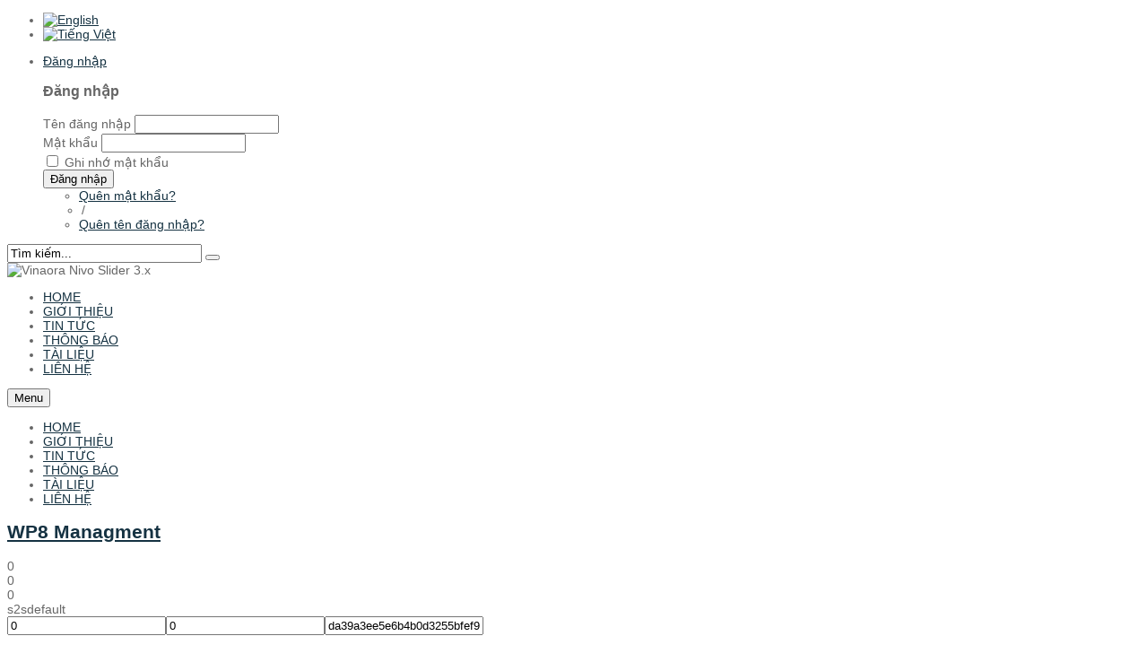

--- FILE ---
content_type: text/html; charset=utf-8
request_url: https://www.ttn.edu.vn/index.php/v2tailieu/992-v21327061805
body_size: 46507
content:


<!DOCTYPE html>
<html lang="vi-vn">
<head>
	  <base href="https://www.ttn.edu.vn/index.php/v2tailieu/992-v21327061805" />
  <meta http-equiv="content-type" content="text/html; charset=utf-8" />
  <meta name="keywords" content="trường đại học tây nguyên,tây nguyên university,trường tây nguyên,ttn,tnu" />
  <meta name="description" content="Trường Đại học Tây Nguyên là trường công lập đào tạo đa lĩnh vực, có uy tín, chất lượng; là trung tâm nghiên cứu khoa học và chuyển giao công nghệ mang tầm quốc gia trong các lĩnh vực y tế, giáo dục, nông - lâm nghiệp, môi trường, kinh tế, tự nhiên và xã hội; đảm bảo cho người học sau khi tốt nghiệp có trình độ và kỹ năng đáp ứng nhu cầu nhân lực của xã hội. " />
  <meta name="generator" content="Trường Đại học Tây Nguyên" />
  <title>WP8 Managment</title>
  <link href="https://www.ttn.edu.vn/index.php/v2tailieu/992-v21327061805" rel="canonical" />
  <link href="/templates/sj_financial/favicon.ico" rel="shortcut icon" type="image/vnd.microsoft.icon" />
  <link href="https://www.ttn.edu.vn/index.php/component/search/?Itemid=1090&amp;catid=262&amp;id=992&amp;format=opensearch" rel="search" title="Tìm kiếm Trường Đại học Tây Nguyên" type="application/opensearchdescription+xml" />
  <link rel="stylesheet" href="/media/system/css/modal.css" type="text/css" />
  <link rel="stylesheet" href="/media/com_attachments/css/attachments_hide.css" type="text/css" />
  <link rel="stylesheet" href="/media/com_attachments/css/attachments_list.css" type="text/css" />
  <link rel="stylesheet" href="https://www.ttn.edu.vn/media/plg_social2s/css/behavior/s2sdefault.min.css" type="text/css" />
  <link rel="stylesheet" href="https://www.ttn.edu.vn/media/plg_social2s/css/styles/colour.css" type="text/css" />
  <link rel="stylesheet" href="https://www.ttn.edu.vn/media/plg_social2s/css/font-awesome.min.css" type="text/css" />
  <link rel="stylesheet" href="/templates/system/css/general.css?ver=1.16" type="text/css" />
  <link rel="stylesheet" href="/templates/system/css/system.css?ver=1.16" type="text/css" />
  <link rel="stylesheet" href="/templates/sj_financial/css/system.css?ver=1.16" type="text/css" />
  <link rel="stylesheet" href="/templates/sj_financial/asset/bootstrap/css/bootstrap.css?ver=1.16" type="text/css" />
  <link rel="stylesheet" href="/templates/sj_financial/asset/animate/animate.css?ver=1.16" type="text/css" />
  <link rel="stylesheet" href="/templates/sj_financial/asset/fonts/awesome/css/font-awesome.css?ver=1.16" type="text/css" />
  <link rel="stylesheet" href="/templates/sj_financial/asset/fonts/socialico/font-socialico.css?ver=1.16" type="text/css" />
  <link rel="stylesheet" href="/templates/sj_financial/css/template-tomato.css?ver=1.16" type="text/css" />
  <link rel="stylesheet" href="/templates/sj_financial/css/bonus-page.css?ver=1.16" type="text/css" />
  <link rel="stylesheet" href="/templates/sj_financial/css/your_css.css?ver=1.16" type="text/css" />
  <link rel="stylesheet" href="/templates/sj_financial/css/pattern.css?ver=1.16" type="text/css" />
  <link rel="stylesheet" href="/templates/sj_financial/asset/bootstrap/css/responsive.css?ver=1.16" type="text/css" />
  <link rel="stylesheet" href="/templates/sj_financial/css/responsive.css?ver=1.16" type="text/css" />
  <link rel="stylesheet" href="/plugins/system/ytshortcodes/assets/css/shortcodes.css" type="text/css" />
  <link rel="stylesheet" href="/templates/sj_financial/html/mod_sj_basic_news/style.css" type="text/css" />
  <link rel="stylesheet" href="/media/mod_vt_nivo_slider/css/nivo-slider.min.css" type="text/css" />
  <link rel="stylesheet" href="/media/mod_vt_nivo_slider/themes/default/default.css" type="text/css" />
  <link rel="stylesheet" href="/media/mod_languages/css/template.css" type="text/css" />
  <style type="text/css">
body.sj_financial{font-size:14px}body.sj_financial{font-family:Segoe UI,sans-serif;}
body.sj_financial{
	background-color:#ffffff ;
	color:#666666 ;
}

body a{
	color:#153242 ;
}
#yt_header{background-color:#ffffff ;}
#yt_footer{background-color:#0c3952 ;}
#yt_spotlight6{background-color:#0c3952 ;}


  </style>
  <script src="/plugins/system/yt/includes/admin/js/jquery.min.js" type="text/javascript"></script>
  <script src="/plugins/system/yt/includes/admin/js/jquery-noconflict.js" type="text/javascript"></script>
  <script src="/media/jui/js/jquery.min.js" type="text/javascript"></script>
  <script src="/media/jui/js/jquery-noconflict.js" type="text/javascript"></script>
  <script src="/media/system/js/mootools-core.js" type="text/javascript"></script>
  <script src="/media/system/js/core.js" type="text/javascript"></script>
  <script src="/media/system/js/mootools-more.js" type="text/javascript"></script>
  <script src="/media/system/js/modal.js" type="text/javascript"></script>
  <script src="/media/com_attachments/js/attachments_refresh.js" type="text/javascript"></script>
  <script src="https://www.ttn.edu.vn/media/plg_social2s/js/social2s.min.js" type="text/javascript"></script>
  <script src="/media/system/js/caption.js" type="text/javascript"></script>
  <script src="/media/jui/js/bootstrap.min.js" type="text/javascript"></script>
  <script src="https://www.ttn.edu.vn/templates/sj_financial/js/yt-script.js" type="text/javascript"></script>
  <script src="https://www.ttn.edu.vn/templates/sj_financial/js/prettify.js" type="text/javascript"></script>
  <script src="https://www.ttn.edu.vn/templates/sj_financial/js/yt-extend.js" type="text/javascript"></script>
  <script src="https://www.ttn.edu.vn/plugins/system/ytshortcodes/assets/js/shortcodes.js" type="text/javascript"></script>
  <script src="/media/mod_vt_nivo_slider/js/jquery.nivo.slider.min.js" type="text/javascript"></script>
  <script type="text/javascript">

		window.addEvent('domready', function() {

			SqueezeBox.initialize({});
			SqueezeBox.assign($$('a.modal'), {
				parse: 'rel'
			});
		});window.addEvent('load', function() {
				new JCaption('img.caption');
			});function keepAlive() {	var myAjax = new Request({method: "get", url: "index.php"}).send();} window.addEvent("domready", function(){ keepAlive.periodical(3600000); });
  </script>
  <script type="text/javascript">
	var TMPL_NAME = "sj_financial";
	var TMPL_COOKIE = ["direction","fontSize","fontName","templateColor","bgcolor","linkcolor","textcolor","header-bgimage","header-bgcolor","spotlight6-bgcolor","footer-bgcolor","footer-bgimage","templateLayout","menustyle","googleWebFont","activeNotice"];

	function MobileRedirectUrl(){
	  window.location.href = document.getElementById("yt-mobilemenu").value;
	}
</script>
  <meta property='og:type' content='website'>
  <meta property='og:site_name' content='Trường Đại học Tây Nguyên'>
  <meta property='og:title' content='WP8 Managment'>
  <meta property='og:description' content='WP8 Managment '>
  <meta property='og:url' content='https://www.ttn.edu.vn/index.php/v2tailieu/992-v21327061805'>
  <meta property='og:image' content='https://www.ttn.edu.vn/images/Icon/logo.png'>
  <meta name='twitter:image' content='https://www.ttn.edu.vn/images/Icon/logo.png'>

	    <meta name="HandheldFriendly" content="true"/>
	<meta name="format-detection" content="telephone=no">
    <meta name="viewport" content="width=device-width, target-densitydpi=160dpi, minimum-scale=1.0, maximum-scale=1.0, user-scalable=no" />
    <meta http-equiv="content-type" content="text/html; charset=utf-8" />
    <!-- Suport IE8: media query, html5 -->
<!--[ if lt IE 9]>
<script src="https://www.ttn.edu.vn/templates/sj_financial/js/respond.min.js" type="text/javascript"></script>
<script src="https://www.ttn.edu.vn/templates/sj_financial/js/modernizr.min.js" type="text/javascript"></script>
<script src="http://html5shiv.googlecode.com/svn/trunk/html5.js"> </ script>
<[endif] -->

	<!--For param enableGoogleAnalytics-->
	<!--<script type="text/javascript">
        var _gaq = _gaq || [];
        _gaq.push(["_setAccount", "UA-112609083-1"]);
        _gaq.push(["_trackPageview"]);
        (function() {
        var ga = document.createElement("script"); ga.type = "text/javascript"; ga.async = true;
        ga.src = ("https:" == document.location.protocol ? "https://ssl" : "http://www") + ".google-analytics.com/ga.js";
        var s = document.getElementsByTagName("script")[0]; s.parentNode.insertBefore(ga, s);
        })();
    </script>-->
    <!-- Global site tag (gtag.js) - Google Analytics -->
    <script async src="https://www.googletagmanager.com/gtag/js?id=G-3KP9M11TT4"></script>
    <script>
        window.dataLayer = window.dataLayer || [];
        function gtag(){dataLayer.push(arguments);}
        gtag('js', new Date());

        gtag('config', 'G-3KP9M11TT4');
    </script>
</head>
<body id="bd" class="com_content view-article tomato  sj_financial layout_main-right no-slider  yt-jv3" onLoad="prettyPrint()">
	
	<section id="yt_wrapper">
		<a id="top" name="scroll-to-top"></a>
		<header id="yt_header" class="block">						<div class="yt-main">
							<div class="yt-main-in1 container">
								<div class="yt-main-in2 row-fluid">
										<div id="topmenu" class="span5" data-tablet="span4" data-mobile="span12">
			<!--<div class="yt-position-inner">-->
				<div class="mod-languages">

	<ul class="lang-inline">
						<li class="" dir="ltr">
			<a href="/index.php/en/">
							<img src="/media/mod_languages/images/en.gif" alt="English" title="English" />						</a>
			</li>
								<li class="lang-active" dir="ltr">
			<a href="/index.php">
							<img src="/media/mod_languages/images/vi.gif" alt="Tiếng Việt" title="Tiếng Việt" />						</a>
			</li>
				</ul>

</div>

	<ul class="yt-loginform menu">
        <li class="yt-login">
            <a class="login-switch" data-toggle="modal" href="#myLogin" title="">
               Đăng nhập            </a>
            <div id="myLogin" class="modal hide fade" tabindex="-1" role="dialog" aria-labelledby="myModalLabel" aria-hidden="true">
                <h3 class="title">Đăng nhập</h3>
                <form action="/index.php/v2tailieu" method="post" id="login-form" class="form-inline">
                                        <div class="userdata">
                        <div id="form-login-username" class="control-group">
                            <label for="modlgn-username">Tên đăng nhập</label>
							<input id="modlgn-username" type="text" name="username" class="inputbox"  size="18" />
                        </div>
                        <div id="form-login-password" class="control-group">
                            <label for="modlgn-passwd">Mật khẩu</label>
							<input id="modlgn-passwd" type="password" name="password" class="inputbox" size="18"  />
                        </div>
                        
                        <div id="form-login-remember" class="control-group ">
							<input id="modlgn-remember" type="checkbox" name="remember" class="inputbox" value="1"/>
                            <label for="modlgn-remember" class="control-label">Ghi nhớ mật khẩu</label> 
                        </div>
                        
                        <div id="form-login-submit" class="control-group">
                            <div class="controls">
                                <button type="submit" tabindex="3" name="Submit" class="button">Đăng nhập</button>
                            </div>
                        </div>
                        
                        <input type="hidden" name="option" value="com_users" />
                        <input type="hidden" name="task" value="user.login" />
                        <input type="hidden" name="return" value="aW5kZXgucGhwP29wdGlvbj1jb21fY29udGVudCZ2aWV3PWFydGljbGUmY2F0aWQ9MjYyJmlkPTk5MiZJdGVtaWQ9MTA5MA==" />
                        <input type="hidden" name="2d6ce7badaaf84b18ead9359457cc53c" value="1" />                    </div>
					<ul class="listinline listlogin">
						<li>
							<a href="/index.php/component/users/?view=reset">
							Quên mật khẩu?</a>
						</li>
						<li style="margin:0 3px;">/</li>
						<li>
							<a href="/index.php/component/users/?view=remind">
							Quên tên đăng nhập?</a>
						</li>
						
					</ul>
                                        
                </form>
            </div>
        </li>
		<!--        <li class="yt-register">
        	<a class="register-switch text-font" href="http://tn.ttn.edu.vn/home/index.php" >
				<span class="title-link"><span></span></span>
			</a>
        
        </li>
		-->
    </ul>

<div class="searchclear search-custom">
	<form action="/index.php/v2tailieu" method="post" class="form-inline">
		<div class="finder">
    		<input name="searchword" id="mod-search-searchword" maxlength="20"  class="inputbox search-query" type="text" size="25" value="Tìm kiếm..."  onblur="if (this.value=='') this.value='Tìm kiếm...';" onfocus="if (this.value=='Tìm kiếm...') this.value='';" /> <button class="button btn btn-primary finder" onclick="this.form.searchword.focus();"><i class="icon-search icon-white"></i></button>    		<input type="hidden" name="task" value="search" />
    		<input type="hidden" name="option" value="com_search" />
			<input type="hidden" name="Itemid" value="1090" />
		</div>
    </form>
</div>

			<!--</div>-->
		</div>
				<div id="topbanner" class="span12" data-tablet="span12" data-mobile="span12">
			<!--<div class="yt-position-inner">-->
				
<!-- BEGIN: Vinaora Nivo Slider >> http://vinaora.com/ -->
<div class="vt_nivo_slider">
	<div id="vtnivo464" class="slider-wrapper theme-default theme-default464 nivocontrol-bottomright nivo-bullets05 nivo-arrows10 captionposition-topleft captionrounded-all" style="height: auto; width: auto;">
		<div class="ribbon"></div>		<div id="vt_nivo_slider464" class="nivoSlider">
			<img src="/images/V2work/slideshow/B01.jpg" alt="Vinaora Nivo Slider 3.x"/>
		</div>
		
	</div>
</div>
<script type="text/javascript">
	jQuery.noConflict();
	jQuery(window).load(function() {
		jQuery('#vt_nivo_slider464').nivoSlider({
			effect: 'fade', // Specify sets like: 'fold,fade,sliceDown'
			slices: 15, // For slice animations
			boxCols: 8, // For box animations
			boxRows: 4, // For box animations
			animSpeed: 500, // Slide transition speed
			pauseTime: 5000, // How long each slide will show
			startSlide: 0, // Set starting Slide (0 index)
			directionNav: true, // Next & Prev navigation
			controlNav: true, // 1,2,3... navigation
			controlNavThumbs: false, // Use thumbnails for Control Nav
			pauseOnHover: true, // Stop animation while hovering
			manualAdvance: false, // Force manual transitions
			prevText: 'Prev', // Prev directionNav text
			nextText: 'Next', // Next directionNav text
			randomStart: true, // Start on a random slide
			beforeChange: function(){}, // Triggers before a slide transition
			afterChange: function(){}, // Triggers after a slide transition
			slideshowEnd: function(){}, // Triggers after all slides have been shown
			lastSlide: function(){}, // Triggers when last slide is shown
			afterLoad: function(){} // Triggers when slider has loaded
		});
	});
</script>
<!-- END: Vinaora Nivo Slider >> http://vinaora.com/ -->

			<!--</div>-->
		</div>
										</div>
							</div>
						</div>
                    </header>			<section id="yt_menuwrap" class="block">						<div class="yt-main">
							<div class="yt-main-in1 container">
								<div class="yt-main-in2 row-fluid">
										<div id="yt_menuposition" class="span12">
			<ul id="basicnavigator" class="navi">
<li class="level1 first ">
	<a title="HOME" class="level1 first  item-link" href="/index.php/v2work"><span class="menu-title">HOME</span></a>	</li>


<li class="level1 ">
	<a title="GIỚI THIỆU" class="level1  item-link" href="/index.php/v2gioithieu"><span class="menu-title">GIỚI THIỆU</span></a>	</li>


<li class="level1 ">
	<a title="TIN TỨC" class="level1  item-link" href="/index.php/v2tintuc"><span class="menu-title">TIN TỨC</span></a>	</li>


<li class="level1 ">
	<a title="THÔNG BÁO" class="level1  item-link" href="/index.php/v2thongbao"><span class="menu-title">THÔNG BÁO</span></a>	</li>


<li class="active level1 ">
	<a title="TÀI LIỆU" class="active level1  item-link" href="/index.php/v2tailieu"><span class="menu-title">TÀI LIỆU</span></a>	</li>


<li class="level1 last ">
	<a title="LIÊN HỆ" class="level1 last  item-link" href="/index.php/v2lienhe"><span class="menu-title">LIÊN HỆ</span></a>	</li>

</ul><div id="yt-responivemenu" class="yt-resmenu menu-sidebar">
	<button class="btn btn-navbar yt-resmenu-sidebar" type="button">Menu	    <i class="icon-align-justify"></i>
    </button>
    <div id="yt_resmenu_sidebar">
        <ul class="nav resmenu">
	    <li><a title="HOME" href='/index.php/v2work'>HOME</a>        </li>
        <li><a title="GIỚI THIỆU" href='/index.php/v2gioithieu'>GIỚI THIỆU</a>        </li>
        <li><a title="TIN TỨC" href='/index.php/v2tintuc'>TIN TỨC</a>        </li>
        <li><a title="THÔNG BÁO" href='/index.php/v2thongbao'>THÔNG BÁO</a>        </li>
        <li><a title="TÀI LIỆU" href='/index.php/v2tailieu'class="active">TÀI LIỆU</a>        </li>
        <li><a title="LIÊN HỆ" href='/index.php/v2lienhe'>LIÊN HỆ</a>        </li>
    		</ul>
	</div>
	<script type="text/javascript">
		jQuery(document).ready(function($){
			if($('.yt-off-sideresmenu .yt-sideresmenu')){
				$('.yt-off-sideresmenu .yt-sideresmenu').html($('#yt_resmenu_sidebar').html());
				$('.btn.yt-resmenu-sidebar').click(function(){
					if($('#bd').hasClass('on-sidebar-resmenu')){
						$('#bd').removeClass('on-sidebar-resmenu');
					}else{
						$('#bd').addClass('on-sidebar-resmenu');
					}
				});
			}
		});
	</script>
	</div>        </div>
										</div>
							</div>
						</div>
                    </section>			<section id="content" class="content layout-mr nopos-top9 nopos-maintop1 nopos-mainbottom1 nopos-mainbottom2 block">						<div class="yt-main">
							<div class="yt-main-in1 container">
								<div class="yt-main-in2 row-fluid">
        							<div id="content_main" class="span8" data-tablet="span12"><div class="content-main-inner ">        	<div class="span12 no-minheight">
				
<div id="system-message-container">
<div id="system-message">
</div>
</div>
            </div>
                    <div id="yt_component" class="span12" data-normal="">
            <div class="component-inner"><div class="component-inner2">
                <div class="item-page">



	<div class="page-header">
		<h2>
								<a href="/index.php/v2tailieu/992-v21327061805">
						WP8 Managment</a>
						</h2>
	</div>
<!-- begin class item-headinfo -->
<div class="article-info">

		
	<div class="s2s_options"><div class="s2s_insert">0</div><div class="s2s_insert_position">0</div><div class="s2s_insert_element"></div><div class="checkCookie">0</div><div class="social2s_behavior">s2sdefault</div><input name="social2s_lang_1tag" type="hidden" class="social2s_lang_1tag" value="vi_VN" /><input name="social2s_lang_2tag" type="hidden" class="social2s_lang_2tag" value="vi" /><input name="social2s_load_social_scripts" type="hidden" class="social2s_load_social_scripts" value="0" /><input name="social2s_context" type="hidden" class="social2s_context" value="com_content.article" /><input name="social2s_debug" type="hidden" class="social2s_debug" value="0" /><input name="s2s_art_mobile_min" type="hidden" class="s2s_art_mobile_min" value="978" /><input name="s2s_version" class="s2s_version" value="0" /><input name="s2s_k2_remove_social" class="s2s_k2_remove_social" value="0" /><input name="s2s_sha" class="s2s_sha" value="da39a3ee5e6b4b0d3255bfef95601890afd80709" /><input name="s2s_cta_active" type="hidden" class="s2s_cta_active" value="0" /><input name="s2s_cta_default" type="hidden" class="s2s_cta_default" value="twitter" /><input name="s2s_twitter_b_count_hide" type="hidden" class="s2s_twitter_b_count_hide" value="1" /><input name="s2s_twitter_b_count" type="hidden" class="s2s_twitter_b_count" value="0" /><input name="s2s_fb_count_hide" type="hidden" class="s2s_fb_count_hide" value="1" /><input name="s2s_fb_like_count" type="hidden" class="s2s_fb_like_count" value="0" /><input name="s2s_fb_share_count" type="hidden" class="s2s_fb_share_count" value="0" /><input name="s2s_fb_total_count" type="hidden" class="s2s_fb_total_count" value="0" /><input name="s2s_pinterest_count_hide" type="hidden" class="s2s_pinterest_count_hide" value="1" /><input name="s2s_pinterest_count" type="hidden" class="s2s_pinterest_count" value="0" /><input name="s2s_linkedin_count_hide" type="hidden" class="s2s_linkedin_count_hide" value="1" /><input name="s2s_linkedin_count" type="hidden" class="s2s_linkedin_count" value="0" /><input name="s2s_gplus_b_count_hide" type="hidden" class="s2s_gplus_b_count_hide" value="1" /><input name="s2s_gplus_b_count" type="hidden" class="s2s_gplus_b_count" value="0" /><input name="s2s_vk_count_hide" type="hidden" class="s2s_vk_count_hide" value="1" /><input name="s2s_vk_count" type="hidden" class="s2s_vk_count" value="0" /></div><div class="s2s_supra_contenedor lang_directon_right s2sdefault  align_right  s2s_balloon_bottom" ><input name="social2s_url" type="hidden" class="social2s_url" value="https://www.ttn.edu.vn/index.php/v2tailieu/992-v21327061805" /><div class="s2s_contenedor  btn-group"><div class="s2s_twitter btn btn-default btn-sm ">
			<a target="_blank" href="https://twitter.com/share?text=https://www.ttn.edu.vn/index.php/v2tailieu/992-v21327061805"><i class="fa fab fa-twitter">  </i> </a>
			<div class="globo s2s_twitter_iframe">
				<div class="s2s_flecha"></div>
				<a style="display:none" 
					href="https://twitter.com/share"
					data-text="WP8 Managment" 
					data-url="https://www.ttn.edu.vn/index.php/v2tailieu/992-v21327061805" 
					class="twitter-share-button" data-lang="vi" 
					data-size="large" data-count="none">
				</a></div>
		</div><div class="s2s_facebook btn btn-default btn-sm " >
			<a target="_blank" href="https://www.facebook.com/sharer.php?u=https://www.ttn.edu.vn/index.php/v2tailieu/992-v21327061805"><i class="fa fab fa-facebook">  </i> </a>
				<div class="globo s2s_facebook_iframe">
					<div class="s2s_flecha"></div>
					<div class="fb-like" 
						data-layout="button_count" 
						data-action="like" data-href="https://www.ttn.edu.vn/index.php/v2tailieu/992-v21327061805" data-width="450" data-show-faces="false" data-send="true" data-share="true" data-mobile-iframe=false>
					</div></div>
			</div></div></div>


	

</div> 
<!-- end class item-headinfo -->

<!-- content-links -->
<!-- end content-links -->


<p style="text-align: center;"><strong>WP8 Managment</strong></p> <div class="attachmentsContainer">

<div class="attachmentsList" id="attachmentsList_com_content_article_992">
<table>
<caption>Attachments:</caption>
<tbody>
<tr class="odd"><td class="at_filename"><a class="at_icon" href="https://www.ttn.edu.vn/attachments/article/992/guidelines_for_the_use_of_the_grant_2017_cbhe_v_ii_-_09_january_2018_0.pdf" title="Download this file (guidelines_for_the_use_of_the_grant_2017_cbhe_v_ii_-_09_january_2018_0.pdf)"><img src="/media/com_attachments/images/file_icons/pdf.gif" alt="Download this file (guidelines_for_the_use_of_the_grant_2017_cbhe_v_ii_-_09_january_2018_0.pdf)"  /></a><a class="at_url" href="https://www.ttn.edu.vn/attachments/article/992/guidelines_for_the_use_of_the_grant_2017_cbhe_v_ii_-_09_january_2018_0.pdf" title="Download this file (guidelines_for_the_use_of_the_grant_2017_cbhe_v_ii_-_09_january_2018_0.pdf)">guidelines_for_the_use_of_the_grant_2017_cbhe_v_ii_-_09_january_2018_0.pdf</a></td><td class="at_description">[&nbsp;]</td><td class="at_file_size">262 kB</td></tr>
<tr class="even"><td class="at_filename"><a class="at_icon" href="https://www.ttn.edu.vn/attachments/article/992/V2WORK Project handbook.pdf" title="Download this file (V2WORK Project handbook.pdf)"><img src="/media/com_attachments/images/file_icons/pdf.gif" alt="Download this file (V2WORK Project handbook.pdf)"  /></a><a class="at_url" href="https://www.ttn.edu.vn/attachments/article/992/V2WORK Project handbook.pdf" title="Download this file (V2WORK Project handbook.pdf)">V2WORK Project handbook.pdf</a></td><td class="at_description">[&nbsp;]</td><td class="at_file_size">4718 kB</td></tr>
<tr class="odd"><td class="at_filename"><a class="at_icon" href="https://www.ttn.edu.vn/attachments/article/992/V2WORK_586252_SIGNED.pdf" title="Download this file (V2WORK_586252_SIGNED.pdf)"><img src="/media/com_attachments/images/file_icons/pdf.gif" alt="Download this file (V2WORK_586252_SIGNED.pdf)"  /></a><a class="at_url" href="https://www.ttn.edu.vn/attachments/article/992/V2WORK_586252_SIGNED.pdf" title="Download this file (V2WORK_586252_SIGNED.pdf)">V2WORK_586252_SIGNED.pdf</a></td><td class="at_description">[&nbsp;]</td><td class="at_file_size">3350 kB</td></tr>
<tr class="even"><td class="at_filename"><a class="at_icon" href="https://www.ttn.edu.vn/attachments/article/992/V2WORK_detailed-project-description-en ESTRUCTURAL.pdf" title="Download this file (V2WORK_detailed-project-description-en ESTRUCTURAL.pdf)"><img src="/media/com_attachments/images/file_icons/pdf.gif" alt="Download this file (V2WORK_detailed-project-description-en ESTRUCTURAL.pdf)"  /></a><a class="at_url" href="https://www.ttn.edu.vn/attachments/article/992/V2WORK_detailed-project-description-en ESTRUCTURAL.pdf" title="Download this file (V2WORK_detailed-project-description-en ESTRUCTURAL.pdf)">V2WORK_detailed-project-description-en ESTRUCTURAL.pdf</a></td><td class="at_description">[&nbsp;]</td><td class="at_file_size">2101 kB</td></tr>
</tbody></table>
</div>

</div>


	
</div>
            </div></div>
        </div>
		   </div></div> <div id="content_right" class="span4" data-tablet="span12"><div class="content-right-in">		<div id="right" class="span12" data-tablet="span12">
			<!--<div class="yt-position-inner">-->
				    	
	<div class="module    clearfix">
	    		    <h3 class="modtitle">  Liên kết Website</h3>
	    	    <div class="modcontent clearfix">
						<div id="exlinks-select" class="weblinks "> 
<select name="exlinks" id="exlinks">
	<option value="">Chọn liên kết</option>
		<option value="https://startup.gov.vn/Pages/trangchu.aspx">
		Cổng thông tin khởi nghiệp quốc gia	</option>
		<option value="http://khoinghiep.daklak.gov.vn/">
		Cổng thông tin điện tử Khởi nghiệp tỉnh Đắk Lắk	</option>
		<option value="https://nhanluctaynguyen.ttn.edu.vn/">
		Nhân lực Tây Nguyên	</option>
		<option value="https://www.ttn.edu.vn/index.php/v2work">
		V2Work	</option>
	</select>
</div>

<script>
    document.getElementById("exlinks").onchange = function() {
        if (this.selectedIndex!==0) {
            window.location.href = this.value;
        }        
    };
</script>
	    </div>
	</div>
    
			<!--</div>-->
		</div>
		</div></div> 								</div>
							</div>
						</div>
                    </section>					<section id="yt_spotlight5" class="block">						<div class="yt-main">
							<div class="yt-main-in1 container">
								<div class="yt-main-in2 row-fluid">
										<div id="bottom6" class="span3" data-tablet="span12 hidden">
			<!--<div class="yt-position-inner">-->
				    	
	<div class="module  clear  clearfix">
	    	    <div class="modcontent clearfix">
						<div class="searchclear search-custom">
	<form action="/index.php/v2tailieu" method="post" class="form-inline">
		<div class="finder">
    		<input name="searchword" id="mod-search-searchword" maxlength="20"  class="inputbox search-query" type="text" size="25" value="Tìm kiếm..."  onblur="if (this.value=='') this.value='Tìm kiếm...';" onfocus="if (this.value=='Tìm kiếm...') this.value='';" /> <button class="button btn btn-primary finder" onclick="this.form.searchword.focus();"><i class="icon-search icon-white"></i></button>    		<input type="hidden" name="task" value="search" />
    		<input type="hidden" name="option" value="com_search" />
			<input type="hidden" name="Itemid" value="1090" />
		</div>
    </form>
</div>
	    </div>
	</div>
    
			<!--</div>-->
		</div>
										</div>
							</div>
						</div>
                    </section>			<section id="yt_spotlight6" class="block">						<div class="yt-main">
							<div class="yt-main-in1 container">
								<div class="yt-main-in2 row-fluid">
										<div id="bottom8" class="span3 first" data-tablet="span4 first">
			<!--<div class="yt-position-inner">-->
				    	
	<div class="module    clearfix">
	    		    <h3 class="modtitle">  Thông báo cán bộ</h3>
	    	    <div class="modcontent clearfix">
						
		<div class="bsn-wrap">
	 			
		<div class="item post">
	       
		        			        <h2 class="title">
			        	<a title="Kết quả nâng bậc lương thường xuyên và phụ cấp thâm niên vượt khung tháng 12 năm 2025" target="_self" href="/index.php/thongbao/7012-1121012601">
							Kết quả nâng bậc lương ...						</a>
			        </h2>
			   			   		       
			      
			       		              	
		        	        <!--
			<a class="more" title="Kết quả nâng bậc lương thường xuyên và phụ cấp thâm niên vượt khung tháng 12 năm 2025" target="_self" href="/index.php/thongbao/7012-1121012601">
							</a>
			-->
		</div>  
	  			
		<div class="item post">
	       
		        			        <h2 class="title">
			        	<a title="Cập nhật đầy đủ thông tin trên hóa đơn điện tử phục vụ công tác thanh toán" target="_self" href="/index.php/thongbao/7001-1116012603">
							Cập nhật đầy đủ thông ...						</a>
			        </h2>
			   			   		       
			      
			       		              	
		        	        <!--
			<a class="more" title="Cập nhật đầy đủ thông tin trên hóa đơn điện tử phục vụ công tác thanh toán" target="_self" href="/index.php/thongbao/7001-1116012603">
							</a>
			-->
		</div>  
	  			
		<div class="item post">
	       
		        			        <h2 class="title">
			        	<a title="Xét thăng hạng CDNN viên chức hành chính, viên chức văn thư - lưu trữ từ hạng III lên hạng II của Trường Đại học Tây Nguyên năm 2025" target="_self" href="/index.php/thongbao/6998-1116012601">
							Xét thăng hạng CDNN viên ...						</a>
			        </h2>
			   			   		       
			      
			       		              	
		        	        <!--
			<a class="more" title="Xét thăng hạng CDNN viên chức hành chính, viên chức văn thư - lưu trữ từ hạng III lên hạng II của Trường Đại học Tây Nguyên năm 2025" target="_self" href="/index.php/thongbao/6998-1116012601">
							</a>
			-->
		</div>  
	  			
		<div class="item post">
	       
		        			        <h2 class="title">
			        	<a title="Ủy quyền Quyết toán thuế thu nhập cá nhân năm 2025" target="_self" href="/index.php/thongbao/6995-1115012603">
							Ủy quyền Quyết toán thuế ...						</a>
			        </h2>
			   			   		       
			      
			       		              	
		        	        <!--
			<a class="more" title="Ủy quyền Quyết toán thuế thu nhập cá nhân năm 2025" target="_self" href="/index.php/thongbao/6995-1115012603">
							</a>
			-->
		</div>  
	  			
		<div class="item post">
	       
		        			        <h2 class="title">
			        	<a title="Thực hiện kế hoạch giảng dạy học kì II, năm học 2025 - 2026" target="_self" href="/index.php/thongbao/6994-1115012602">
							Thực hiện kế hoạch giảng ...						</a>
			        </h2>
			   			   		       
			      
			       		              	
		        	        <!--
			<a class="more" title="Thực hiện kế hoạch giảng dạy học kì II, năm học 2025 - 2026" target="_self" href="/index.php/thongbao/6994-1115012602">
							</a>
			-->
		</div>  
	  			
		<div class="item post">
	       
		        			        <h2 class="title">
			        	<a title="Rà soát, cập nhật danh sách cán bộ quản lý và viên chức sử dụng phần mềm “Quản lý hồ sơ minh chứng và hỗ trợ viết báo cáo tự đánh giá cơ sở giáo dục, chương trình đào tạo” năm 2026" target="_self" href="/index.php/thongbao/6993-1115012601">
							Rà soát, cập nhật danh ...						</a>
			        </h2>
			   			   		       
			      
			       		              	
		        	        <!--
			<a class="more" title="Rà soát, cập nhật danh sách cán bộ quản lý và viên chức sử dụng phần mềm “Quản lý hồ sơ minh chứng và hỗ trợ viết báo cáo tự đánh giá cơ sở giáo dục, chương trình đào tạo” năm 2026" target="_self" href="/index.php/thongbao/6993-1115012601">
							</a>
			-->
		</div>  
	  	  
	</div>
	

	    </div>
	</div>
    
			<!--</div>-->
		</div>
				<div id="bottom9" class="span3" data-tablet="hidden">
			<!--<div class="yt-position-inner">-->
				    	
	<div class="module    clearfix">
	    		    <h3 class="modtitle">  Thông báo SV</h3>
	    	    <div class="modcontent clearfix">
						
		<div class="bsn-wrap">
	 			
		<div class="item post">
	       
		        			        <h2 class="title">
			        	<a title="Lập danh sách sinh viên người nước ngoài học các học phần thay thế nhóm học phần Ngoại ngữ và Giáo dục quốc phòng" target="_self" href="/index.php/svthongbao/7009-1120012601">
							Lập danh sách sinh viên ...						</a>
			        </h2>
			   			   		       
			      
			       		              	
		        	        <!--
			<a class="more" title="Lập danh sách sinh viên người nước ngoài học các học phần thay thế nhóm học phần Ngoại ngữ và Giáo dục quốc phòng" target="_self" href="/index.php/svthongbao/7009-1120012601">
							</a>
			-->
		</div>  
	  			
		<div class="item post">
	       
		        			        <h2 class="title">
			        	<a title="Thông báo về việc xét chọn ứng viên nhận học bổng Hessen, CHLB Đức năm học 2025 – 2026" target="_self" href="/index.php/svthongbao/6983-1212012603">
							Thông báo về việc xét ...						</a>
			        </h2>
			   			   		       
			      
			       		              	
		        	        <!--
			<a class="more" title="Thông báo về việc xét chọn ứng viên nhận học bổng Hessen, CHLB Đức năm học 2025 – 2026" target="_self" href="/index.php/svthongbao/6983-1212012603">
							</a>
			-->
		</div>  
	  			
		<div class="item post">
	       
		        			        <h2 class="title">
			        	<a title="Thực hiện xét công nhận kết quả học tập và chuyển đổi tín chỉ cho người học" target="_self" href="/index.php/svthongbao/6981-1112022602">
							Thực hiện xét công nhận ...						</a>
			        </h2>
			   			   		       
			      
			       		              	
		        	        <!--
			<a class="more" title="Thực hiện xét công nhận kết quả học tập và chuyển đổi tín chỉ cho người học" target="_self" href="/index.php/svthongbao/6981-1112022602">
							</a>
			-->
		</div>  
	  			
		<div class="item post">
	       
		        			        <h2 class="title">
			        	<a title="Tổ chức thi đánh giá năng lực tiếng Anh theo Khung năng lực ngoại ngữ 6 bậc dùng cho Việt Nam tại Trường Đại học Tây nguyên. Khoá ngày 21 - 22/03/2026" target="_self" href="/index.php/svthongbao/6980-1112012601">
							Tổ chức thi đánh giá ...						</a>
			        </h2>
			   			   		       
			      
			       		              	
		        	        <!--
			<a class="more" title="Tổ chức thi đánh giá năng lực tiếng Anh theo Khung năng lực ngoại ngữ 6 bậc dùng cho Việt Nam tại Trường Đại học Tây nguyên. Khoá ngày 21 - 22/03/2026" target="_self" href="/index.php/svthongbao/6980-1112012601">
							</a>
			-->
		</div>  
	  			
		<div class="item post">
	       
		        			        <h2 class="title">
			        	<a title="Thông báo về việc nộp hồ sơ xét hỗ trợ chi phí học tập học kỳ II, năm học 2025 – 2026 đối với sinh viên là người dân tộc thiểu số" target="_self" href="/index.php/svthongbao/6972-1209012604">
							Thông báo về việc nộp hồ ...						</a>
			        </h2>
			   			   		       
			      
			       		              	
		        	        <!--
			<a class="more" title="Thông báo về việc nộp hồ sơ xét hỗ trợ chi phí học tập học kỳ II, năm học 2025 – 2026 đối với sinh viên là người dân tộc thiểu số" target="_self" href="/index.php/svthongbao/6972-1209012604">
							</a>
			-->
		</div>  
	  			
		<div class="item post">
	       
		        			        <h2 class="title">
			        	<a title="Thông báo về việc nộp hồ sơ xét miễn, giảm học phí học kỳ II, năm học 2025-2026 cho sinh viên hệ chính quy" target="_self" href="/index.php/svthongbao/6971-1209012603">
							Thông báo về việc nộp hồ ...						</a>
			        </h2>
			   			   		       
			      
			       		              	
		        	        <!--
			<a class="more" title="Thông báo về việc nộp hồ sơ xét miễn, giảm học phí học kỳ II, năm học 2025-2026 cho sinh viên hệ chính quy" target="_self" href="/index.php/svthongbao/6971-1209012603">
							</a>
			-->
		</div>  
	  	  
	</div>
	

	    </div>
	</div>
    
			<!--</div>-->
		</div>
				<div id="bottom10" class="span3" data-tablet="span4">
			<!--<div class="yt-position-inner">-->
				    	
	<div class="module  clear  clearfix">
	    		    <h3 class="modtitle">  Tin tức</h3>
	    	    <div class="modcontent clearfix">
						
		<div class="bsn-wrap">
	 			
		<div class="item post">
	       
		        		        	<div class="thumbnail pull-left clear">
			        	<a title="Tiếp và làm việc với Công ty cổ phần giải pháp và công nghệ giáo dục CyberUni" target="_self" href="/index.php/mthongbao/tintuc/7011-1021012601">
							<img src="/cache/mod_sj_basic_news/f52e0f1d726c4c55050486d525e06bbb.png" title="Tiếp và làm việc với Công ty cổ phần giải pháp và công nghệ giáo dục CyberUni" alt="Tiếp và làm việc với Công ty cổ phần giải pháp và công nghệ giáo dục CyberUni"/>
						</a>
		        	</div>
		        			        <h2 class="title">
			        	<a title="Tiếp và làm việc với Công ty cổ phần giải pháp và công nghệ giáo dục CyberUni" target="_self" href="/index.php/mthongbao/tintuc/7011-1021012601">
							Tiếp và làm việc ...						</a>
			        </h2>
			   		            <p class="basicnews-desc">Sáng này 21/1, tại phòng 2.3 tòa nhà Điều hà ...</p>
		       			   		       
			      
			       		              	
		        	        <!--
			<a class="more" title="Tiếp và làm việc với Công ty cổ phần giải pháp và công nghệ giáo dục CyberUni" target="_self" href="/index.php/mthongbao/tintuc/7011-1021012601">
							</a>
			-->
		</div>  
	  			
		<div class="item post">
	       
		        		        	<div class="thumbnail pull-left clear">
			        	<a title="Tiếp và làm việc với Công ty cổ phần giải pháp và công nghệ giáo dục CyberUni" target="_self" href="/index.php/mthongbao/tintuc/7010-ti-p-va-lam-vi-c-v-i-cong-ty-c-ph-n-gi-i-phap-va-cong-ngh-giao-d-c-cyberuni">
							<img src="/cache/mod_sj_basic_news/f52e0f1d726c4c55050486d525e06bbb.png" title="Tiếp và làm việc với Công ty cổ phần giải pháp và công nghệ giáo dục CyberUni" alt="Tiếp và làm việc với Công ty cổ phần giải pháp và công nghệ giáo dục CyberUni"/>
						</a>
		        	</div>
		        			        <h2 class="title">
			        	<a title="Tiếp và làm việc với Công ty cổ phần giải pháp và công nghệ giáo dục CyberUni" target="_self" href="/index.php/mthongbao/tintuc/7010-ti-p-va-lam-vi-c-v-i-cong-ty-c-ph-n-gi-i-phap-va-cong-ngh-giao-d-c-cyberuni">
							Tiếp và làm việc ...						</a>
			        </h2>
			   		            <p class="basicnews-desc">Sáng này 21/1, tại phòng 2.3 tòa nhà Điều hà ...</p>
		       			   		       
			      
			       		              	
		        	        <!--
			<a class="more" title="Tiếp và làm việc với Công ty cổ phần giải pháp và công nghệ giáo dục CyberUni" target="_self" href="/index.php/mthongbao/tintuc/7010-ti-p-va-lam-vi-c-v-i-cong-ty-c-ph-n-gi-i-phap-va-cong-ngh-giao-d-c-cyberuni">
							</a>
			-->
		</div>  
	  			
		<div class="item post">
	       
		        		        	<div class="thumbnail pull-left clear">
			        	<a title="Đại hội Đảng lần thứ XIV: Niềm tin từ những đảng viên trẻ Trường Đại học Tây Nguyên" target="_self" href="/index.php/mthongbao/tintuc/7008-1020022602">
							<img src="/cache/mod_sj_basic_news/f52e0f1d726c4c55050486d525e06bbb.png" title="Đại hội Đảng lần thứ XIV: Niềm tin từ những đảng viên trẻ Trường Đại học Tây Nguyên" alt="Đại hội Đảng lần thứ XIV: Niềm tin từ những đảng viên trẻ Trường Đại học Tây Nguyên"/>
						</a>
		        	</div>
		        			        <h2 class="title">
			        	<a title="Đại hội Đảng lần thứ XIV: Niềm tin từ những đảng viên trẻ Trường Đại học Tây Nguyên" target="_self" href="/index.php/mthongbao/tintuc/7008-1020022602">
							Đại hội Đảng lần ...						</a>
			        </h2>
			   		            <p class="basicnews-desc">GD&amp;TĐ - Những đảng viên trẻ học tại Trường ...</p>
		       			   		       
			      
			       		              	
		        	        <!--
			<a class="more" title="Đại hội Đảng lần thứ XIV: Niềm tin từ những đảng viên trẻ Trường Đại học Tây Nguyên" target="_self" href="/index.php/mthongbao/tintuc/7008-1020022602">
							</a>
			-->
		</div>  
	  	  
	</div>
	

	    </div>
	</div>
    
			<!--</div>-->
		</div>
				<div id="bottom11" class="span3" data-tablet="span4">
			<!--<div class="yt-position-inner">-->
				    	
	<div class="module    clearfix">
	    	    <div class="modcontent clearfix">
						<!-- BEGIN: Custom advanced (www.pluginaria.com) --><div id="fb-root"></div>
<script async defer crossorigin="anonymous" src="https://connect.facebook.net/vi_VN/sdk.js#xfbml=1&version=v15.0&appId=133523098052922&autoLogAppEvents=1" nonce="8JkgTmId"></script>
<div class="fb-page" data-href="https://www.facebook.com/dhtn567/" data-tabs="timeline" data-width="" data-height="300" data-small-header="false" data-adapt-container-width="true" data-hide-cover="false" data-show-facepile="true"><blockquote cite="https://www.facebook.com/dhtn567/" class="fb-xfbml-parse-ignore"><a href="https://www.facebook.com/dhtn567/">Trường Đại học Tây Nguyên</a></blockquote></div><!-- END: Custom advanced (www.pluginaria.com) -->	    </div>
	</div>
    
			<!--</div>-->
		</div>
										</div>
							</div>
						</div>
                    </section>			<footer id="yt_footer" class="block">						<div class="yt-main">
							<div class="yt-main-in1 container">
								<div class="yt-main-in2 row-fluid">
										<div id="yt_copyrightposition" class="span11">
			
        <div class="footer1">Copyright &#169; 2026 Trường Đại học Tây Nguyên.</div>
        <div class="footer2">Địa chỉ: 567 Lê Duẩn - Phường Ea Kao - Tỉnh Đăk Lăk.   Tư vấn tuyển sinh: 0965.164.445 .   Điện thoại: (0262)3825185 .    Fax: (0262)3825184 .    Email: dhtn@ttn.edu.vn</div>
                </div>
										</div>
							</div>
						</div>
                    </footer>			        <script type="text/javascript">
	jQuery(document).ready(function($){
		/* Begin: add class pattern for element */
		var headerbgimage = 'pattern1';
		var footerbgimage = 'pattern1';
		if(headerbgimage){
			$('#yt_header').addClass(headerbgimage);
			
		}
		if(footerbgimage){
			$('#yt_footer').addClass(footerbgimage);
			$('#yt_spotlight6').addClass(footerbgimage);
		}
		/* End: add class pattern for element */
	});
</script>
    <a id="yt-totop" class="backtotop" href="#"><i class="icon-angle-up"></i></a>

    <script type="text/javascript">
        jQuery(".backtotop").addClass("hidden-top");
			jQuery(window).scroll(function () {
			if (jQuery(this).scrollTop() === 0) {
				jQuery(".backtotop").addClass("hidden-top")
			} else {
				jQuery(".backtotop").removeClass("hidden-top")
			}
		});

		jQuery('.backtotop').click(function () {
			jQuery('body,html').animate({
					scrollTop:0
				}, 1200);
			return false;
		});
    </script>
		<div class="block yt-off-sideresmenu"><div class="yt-sideresmenu"></div></div>
			</section>
<script language="javascript" type="text/javascript">
						function jSelectShortcode(text) {
							jQuery("#yt_shorcodes").removeClass("open");
							text = text.replace(/'/g, '"');
							if(document.getElementById('jform_articletext') != null) {
								jInsertEditorText(text, 'jform_articletext');
							}
							if(document.getElementById('text') != null) {
								jInsertEditorText(text, 'text');
							}
							if(document.getElementById('jform_description') != null) {
								jInsertEditorText(text, 'jform_description');
							}
							if(document.getElementById('jform_content') != null) {
								jInsertEditorText(text, 'jform_content');
							}
							if(document.getElementById('product_desc') != null) {
								jInsertEditorText(text, 'product_desc');
							}
							SqueezeBox.close();
						}
				   </script></body>
</html>